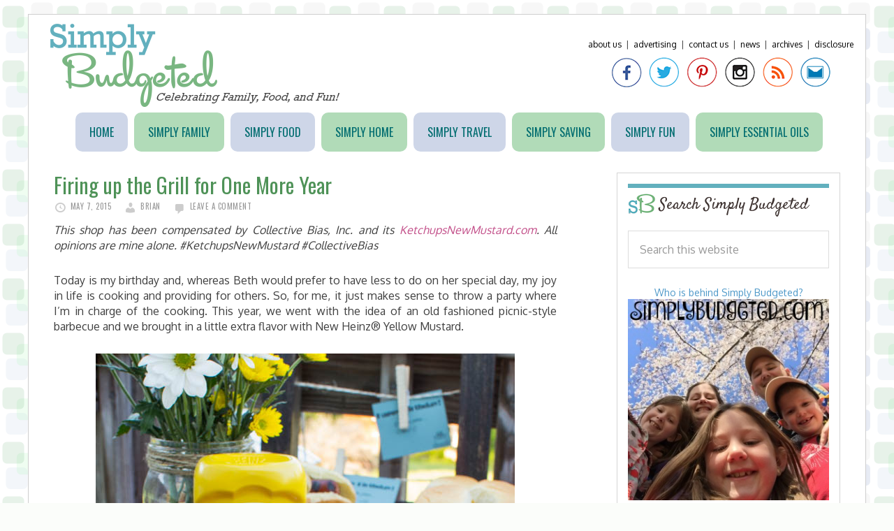

--- FILE ---
content_type: text/html; charset=UTF-8
request_url: http://www.simplybudgeted.com/2015/05/firing-up-the-grill-for-one-more-year/
body_size: 12419
content:
<!DOCTYPE html>
<html lang="en-US">
<head >
<meta charset="UTF-8" />
<meta name="viewport" content="width=device-width, initial-scale=1" />
<title>Firing up the Grill for One More Year</title>
<meta name='robots' content='max-image-preview:large' />
<link rel='dns-prefetch' href='//fonts.googleapis.com' />
<link rel="alternate" type="application/rss+xml" title="Simply Budgeted &raquo; Feed" href="http://www.simplybudgeted.com/feed/" />
<link rel="alternate" type="application/rss+xml" title="Simply Budgeted &raquo; Comments Feed" href="http://www.simplybudgeted.com/comments/feed/" />
<link rel="alternate" type="application/rss+xml" title="Simply Budgeted &raquo; Firing up the Grill for One More Year Comments Feed" href="http://www.simplybudgeted.com/2015/05/firing-up-the-grill-for-one-more-year/feed/" />
<link rel="alternate" title="oEmbed (JSON)" type="application/json+oembed" href="http://www.simplybudgeted.com/wp-json/oembed/1.0/embed?url=http%3A%2F%2Fwww.simplybudgeted.com%2F2015%2F05%2Ffiring-up-the-grill-for-one-more-year%2F" />
<link rel="alternate" title="oEmbed (XML)" type="text/xml+oembed" href="http://www.simplybudgeted.com/wp-json/oembed/1.0/embed?url=http%3A%2F%2Fwww.simplybudgeted.com%2F2015%2F05%2Ffiring-up-the-grill-for-one-more-year%2F&#038;format=xml" />
<link rel="canonical" href="http://www.simplybudgeted.com/2015/05/firing-up-the-grill-for-one-more-year/" />
<style id='wp-img-auto-sizes-contain-inline-css' type='text/css'>
img:is([sizes=auto i],[sizes^="auto," i]){contain-intrinsic-size:3000px 1500px}
/*# sourceURL=wp-img-auto-sizes-contain-inline-css */
</style>
<link rel='stylesheet' id='daily-dish-pro-theme-css' href='http://www.simplybudgeted.com/wp-content/themes/simplybudgeted/style.css?ver=1.0.2' type='text/css' media='all' />
<style id='wp-emoji-styles-inline-css' type='text/css'>

	img.wp-smiley, img.emoji {
		display: inline !important;
		border: none !important;
		box-shadow: none !important;
		height: 1em !important;
		width: 1em !important;
		margin: 0 0.07em !important;
		vertical-align: -0.1em !important;
		background: none !important;
		padding: 0 !important;
	}
/*# sourceURL=wp-emoji-styles-inline-css */
</style>
<style id='wp-block-library-inline-css' type='text/css'>
:root{--wp-block-synced-color:#7a00df;--wp-block-synced-color--rgb:122,0,223;--wp-bound-block-color:var(--wp-block-synced-color);--wp-editor-canvas-background:#ddd;--wp-admin-theme-color:#007cba;--wp-admin-theme-color--rgb:0,124,186;--wp-admin-theme-color-darker-10:#006ba1;--wp-admin-theme-color-darker-10--rgb:0,107,160.5;--wp-admin-theme-color-darker-20:#005a87;--wp-admin-theme-color-darker-20--rgb:0,90,135;--wp-admin-border-width-focus:2px}@media (min-resolution:192dpi){:root{--wp-admin-border-width-focus:1.5px}}.wp-element-button{cursor:pointer}:root .has-very-light-gray-background-color{background-color:#eee}:root .has-very-dark-gray-background-color{background-color:#313131}:root .has-very-light-gray-color{color:#eee}:root .has-very-dark-gray-color{color:#313131}:root .has-vivid-green-cyan-to-vivid-cyan-blue-gradient-background{background:linear-gradient(135deg,#00d084,#0693e3)}:root .has-purple-crush-gradient-background{background:linear-gradient(135deg,#34e2e4,#4721fb 50%,#ab1dfe)}:root .has-hazy-dawn-gradient-background{background:linear-gradient(135deg,#faaca8,#dad0ec)}:root .has-subdued-olive-gradient-background{background:linear-gradient(135deg,#fafae1,#67a671)}:root .has-atomic-cream-gradient-background{background:linear-gradient(135deg,#fdd79a,#004a59)}:root .has-nightshade-gradient-background{background:linear-gradient(135deg,#330968,#31cdcf)}:root .has-midnight-gradient-background{background:linear-gradient(135deg,#020381,#2874fc)}:root{--wp--preset--font-size--normal:16px;--wp--preset--font-size--huge:42px}.has-regular-font-size{font-size:1em}.has-larger-font-size{font-size:2.625em}.has-normal-font-size{font-size:var(--wp--preset--font-size--normal)}.has-huge-font-size{font-size:var(--wp--preset--font-size--huge)}.has-text-align-center{text-align:center}.has-text-align-left{text-align:left}.has-text-align-right{text-align:right}.has-fit-text{white-space:nowrap!important}#end-resizable-editor-section{display:none}.aligncenter{clear:both}.items-justified-left{justify-content:flex-start}.items-justified-center{justify-content:center}.items-justified-right{justify-content:flex-end}.items-justified-space-between{justify-content:space-between}.screen-reader-text{border:0;clip-path:inset(50%);height:1px;margin:-1px;overflow:hidden;padding:0;position:absolute;width:1px;word-wrap:normal!important}.screen-reader-text:focus{background-color:#ddd;clip-path:none;color:#444;display:block;font-size:1em;height:auto;left:5px;line-height:normal;padding:15px 23px 14px;text-decoration:none;top:5px;width:auto;z-index:100000}html :where(.has-border-color){border-style:solid}html :where([style*=border-top-color]){border-top-style:solid}html :where([style*=border-right-color]){border-right-style:solid}html :where([style*=border-bottom-color]){border-bottom-style:solid}html :where([style*=border-left-color]){border-left-style:solid}html :where([style*=border-width]){border-style:solid}html :where([style*=border-top-width]){border-top-style:solid}html :where([style*=border-right-width]){border-right-style:solid}html :where([style*=border-bottom-width]){border-bottom-style:solid}html :where([style*=border-left-width]){border-left-style:solid}html :where(img[class*=wp-image-]){height:auto;max-width:100%}:where(figure){margin:0 0 1em}html :where(.is-position-sticky){--wp-admin--admin-bar--position-offset:var(--wp-admin--admin-bar--height,0px)}@media screen and (max-width:600px){html :where(.is-position-sticky){--wp-admin--admin-bar--position-offset:0px}}

/*# sourceURL=wp-block-library-inline-css */
</style><style id='global-styles-inline-css' type='text/css'>
:root{--wp--preset--aspect-ratio--square: 1;--wp--preset--aspect-ratio--4-3: 4/3;--wp--preset--aspect-ratio--3-4: 3/4;--wp--preset--aspect-ratio--3-2: 3/2;--wp--preset--aspect-ratio--2-3: 2/3;--wp--preset--aspect-ratio--16-9: 16/9;--wp--preset--aspect-ratio--9-16: 9/16;--wp--preset--color--black: #000000;--wp--preset--color--cyan-bluish-gray: #abb8c3;--wp--preset--color--white: #ffffff;--wp--preset--color--pale-pink: #f78da7;--wp--preset--color--vivid-red: #cf2e2e;--wp--preset--color--luminous-vivid-orange: #ff6900;--wp--preset--color--luminous-vivid-amber: #fcb900;--wp--preset--color--light-green-cyan: #7bdcb5;--wp--preset--color--vivid-green-cyan: #00d084;--wp--preset--color--pale-cyan-blue: #8ed1fc;--wp--preset--color--vivid-cyan-blue: #0693e3;--wp--preset--color--vivid-purple: #9b51e0;--wp--preset--gradient--vivid-cyan-blue-to-vivid-purple: linear-gradient(135deg,rgb(6,147,227) 0%,rgb(155,81,224) 100%);--wp--preset--gradient--light-green-cyan-to-vivid-green-cyan: linear-gradient(135deg,rgb(122,220,180) 0%,rgb(0,208,130) 100%);--wp--preset--gradient--luminous-vivid-amber-to-luminous-vivid-orange: linear-gradient(135deg,rgb(252,185,0) 0%,rgb(255,105,0) 100%);--wp--preset--gradient--luminous-vivid-orange-to-vivid-red: linear-gradient(135deg,rgb(255,105,0) 0%,rgb(207,46,46) 100%);--wp--preset--gradient--very-light-gray-to-cyan-bluish-gray: linear-gradient(135deg,rgb(238,238,238) 0%,rgb(169,184,195) 100%);--wp--preset--gradient--cool-to-warm-spectrum: linear-gradient(135deg,rgb(74,234,220) 0%,rgb(151,120,209) 20%,rgb(207,42,186) 40%,rgb(238,44,130) 60%,rgb(251,105,98) 80%,rgb(254,248,76) 100%);--wp--preset--gradient--blush-light-purple: linear-gradient(135deg,rgb(255,206,236) 0%,rgb(152,150,240) 100%);--wp--preset--gradient--blush-bordeaux: linear-gradient(135deg,rgb(254,205,165) 0%,rgb(254,45,45) 50%,rgb(107,0,62) 100%);--wp--preset--gradient--luminous-dusk: linear-gradient(135deg,rgb(255,203,112) 0%,rgb(199,81,192) 50%,rgb(65,88,208) 100%);--wp--preset--gradient--pale-ocean: linear-gradient(135deg,rgb(255,245,203) 0%,rgb(182,227,212) 50%,rgb(51,167,181) 100%);--wp--preset--gradient--electric-grass: linear-gradient(135deg,rgb(202,248,128) 0%,rgb(113,206,126) 100%);--wp--preset--gradient--midnight: linear-gradient(135deg,rgb(2,3,129) 0%,rgb(40,116,252) 100%);--wp--preset--font-size--small: 13px;--wp--preset--font-size--medium: 20px;--wp--preset--font-size--large: 36px;--wp--preset--font-size--x-large: 42px;--wp--preset--spacing--20: 0.44rem;--wp--preset--spacing--30: 0.67rem;--wp--preset--spacing--40: 1rem;--wp--preset--spacing--50: 1.5rem;--wp--preset--spacing--60: 2.25rem;--wp--preset--spacing--70: 3.38rem;--wp--preset--spacing--80: 5.06rem;--wp--preset--shadow--natural: 6px 6px 9px rgba(0, 0, 0, 0.2);--wp--preset--shadow--deep: 12px 12px 50px rgba(0, 0, 0, 0.4);--wp--preset--shadow--sharp: 6px 6px 0px rgba(0, 0, 0, 0.2);--wp--preset--shadow--outlined: 6px 6px 0px -3px rgb(255, 255, 255), 6px 6px rgb(0, 0, 0);--wp--preset--shadow--crisp: 6px 6px 0px rgb(0, 0, 0);}:where(.is-layout-flex){gap: 0.5em;}:where(.is-layout-grid){gap: 0.5em;}body .is-layout-flex{display: flex;}.is-layout-flex{flex-wrap: wrap;align-items: center;}.is-layout-flex > :is(*, div){margin: 0;}body .is-layout-grid{display: grid;}.is-layout-grid > :is(*, div){margin: 0;}:where(.wp-block-columns.is-layout-flex){gap: 2em;}:where(.wp-block-columns.is-layout-grid){gap: 2em;}:where(.wp-block-post-template.is-layout-flex){gap: 1.25em;}:where(.wp-block-post-template.is-layout-grid){gap: 1.25em;}.has-black-color{color: var(--wp--preset--color--black) !important;}.has-cyan-bluish-gray-color{color: var(--wp--preset--color--cyan-bluish-gray) !important;}.has-white-color{color: var(--wp--preset--color--white) !important;}.has-pale-pink-color{color: var(--wp--preset--color--pale-pink) !important;}.has-vivid-red-color{color: var(--wp--preset--color--vivid-red) !important;}.has-luminous-vivid-orange-color{color: var(--wp--preset--color--luminous-vivid-orange) !important;}.has-luminous-vivid-amber-color{color: var(--wp--preset--color--luminous-vivid-amber) !important;}.has-light-green-cyan-color{color: var(--wp--preset--color--light-green-cyan) !important;}.has-vivid-green-cyan-color{color: var(--wp--preset--color--vivid-green-cyan) !important;}.has-pale-cyan-blue-color{color: var(--wp--preset--color--pale-cyan-blue) !important;}.has-vivid-cyan-blue-color{color: var(--wp--preset--color--vivid-cyan-blue) !important;}.has-vivid-purple-color{color: var(--wp--preset--color--vivid-purple) !important;}.has-black-background-color{background-color: var(--wp--preset--color--black) !important;}.has-cyan-bluish-gray-background-color{background-color: var(--wp--preset--color--cyan-bluish-gray) !important;}.has-white-background-color{background-color: var(--wp--preset--color--white) !important;}.has-pale-pink-background-color{background-color: var(--wp--preset--color--pale-pink) !important;}.has-vivid-red-background-color{background-color: var(--wp--preset--color--vivid-red) !important;}.has-luminous-vivid-orange-background-color{background-color: var(--wp--preset--color--luminous-vivid-orange) !important;}.has-luminous-vivid-amber-background-color{background-color: var(--wp--preset--color--luminous-vivid-amber) !important;}.has-light-green-cyan-background-color{background-color: var(--wp--preset--color--light-green-cyan) !important;}.has-vivid-green-cyan-background-color{background-color: var(--wp--preset--color--vivid-green-cyan) !important;}.has-pale-cyan-blue-background-color{background-color: var(--wp--preset--color--pale-cyan-blue) !important;}.has-vivid-cyan-blue-background-color{background-color: var(--wp--preset--color--vivid-cyan-blue) !important;}.has-vivid-purple-background-color{background-color: var(--wp--preset--color--vivid-purple) !important;}.has-black-border-color{border-color: var(--wp--preset--color--black) !important;}.has-cyan-bluish-gray-border-color{border-color: var(--wp--preset--color--cyan-bluish-gray) !important;}.has-white-border-color{border-color: var(--wp--preset--color--white) !important;}.has-pale-pink-border-color{border-color: var(--wp--preset--color--pale-pink) !important;}.has-vivid-red-border-color{border-color: var(--wp--preset--color--vivid-red) !important;}.has-luminous-vivid-orange-border-color{border-color: var(--wp--preset--color--luminous-vivid-orange) !important;}.has-luminous-vivid-amber-border-color{border-color: var(--wp--preset--color--luminous-vivid-amber) !important;}.has-light-green-cyan-border-color{border-color: var(--wp--preset--color--light-green-cyan) !important;}.has-vivid-green-cyan-border-color{border-color: var(--wp--preset--color--vivid-green-cyan) !important;}.has-pale-cyan-blue-border-color{border-color: var(--wp--preset--color--pale-cyan-blue) !important;}.has-vivid-cyan-blue-border-color{border-color: var(--wp--preset--color--vivid-cyan-blue) !important;}.has-vivid-purple-border-color{border-color: var(--wp--preset--color--vivid-purple) !important;}.has-vivid-cyan-blue-to-vivid-purple-gradient-background{background: var(--wp--preset--gradient--vivid-cyan-blue-to-vivid-purple) !important;}.has-light-green-cyan-to-vivid-green-cyan-gradient-background{background: var(--wp--preset--gradient--light-green-cyan-to-vivid-green-cyan) !important;}.has-luminous-vivid-amber-to-luminous-vivid-orange-gradient-background{background: var(--wp--preset--gradient--luminous-vivid-amber-to-luminous-vivid-orange) !important;}.has-luminous-vivid-orange-to-vivid-red-gradient-background{background: var(--wp--preset--gradient--luminous-vivid-orange-to-vivid-red) !important;}.has-very-light-gray-to-cyan-bluish-gray-gradient-background{background: var(--wp--preset--gradient--very-light-gray-to-cyan-bluish-gray) !important;}.has-cool-to-warm-spectrum-gradient-background{background: var(--wp--preset--gradient--cool-to-warm-spectrum) !important;}.has-blush-light-purple-gradient-background{background: var(--wp--preset--gradient--blush-light-purple) !important;}.has-blush-bordeaux-gradient-background{background: var(--wp--preset--gradient--blush-bordeaux) !important;}.has-luminous-dusk-gradient-background{background: var(--wp--preset--gradient--luminous-dusk) !important;}.has-pale-ocean-gradient-background{background: var(--wp--preset--gradient--pale-ocean) !important;}.has-electric-grass-gradient-background{background: var(--wp--preset--gradient--electric-grass) !important;}.has-midnight-gradient-background{background: var(--wp--preset--gradient--midnight) !important;}.has-small-font-size{font-size: var(--wp--preset--font-size--small) !important;}.has-medium-font-size{font-size: var(--wp--preset--font-size--medium) !important;}.has-large-font-size{font-size: var(--wp--preset--font-size--large) !important;}.has-x-large-font-size{font-size: var(--wp--preset--font-size--x-large) !important;}
/*# sourceURL=global-styles-inline-css */
</style>

<style id='classic-theme-styles-inline-css' type='text/css'>
/*! This file is auto-generated */
.wp-block-button__link{color:#fff;background-color:#32373c;border-radius:9999px;box-shadow:none;text-decoration:none;padding:calc(.667em + 2px) calc(1.333em + 2px);font-size:1.125em}.wp-block-file__button{background:#32373c;color:#fff;text-decoration:none}
/*# sourceURL=/wp-includes/css/classic-themes.min.css */
</style>
<link rel='stylesheet' id='dashicons-css' href='http://www.simplybudgeted.com/wp-includes/css/dashicons.min.css?ver=6.9' type='text/css' media='all' />
<link rel='stylesheet' id='daily-dish-google-fonts-css' href='//fonts.googleapis.com/css?family=Alice%7CLato%3A400%2C700%2C900&#038;ver=1.0.2' type='text/css' media='all' />
<script type="text/javascript" src="http://www.simplybudgeted.com/wp-includes/js/jquery/jquery.min.js?ver=3.7.1" id="jquery-core-js"></script>
<script type="text/javascript" src="http://www.simplybudgeted.com/wp-includes/js/jquery/jquery-migrate.min.js?ver=3.4.1" id="jquery-migrate-js"></script>
<script type="text/javascript" src="http://www.simplybudgeted.com/wp-content/themes/simplybudgeted/js/responsive-menu.js?ver=1.0.0" id="daily-dish-responsive-menu-js"></script>
<link rel="https://api.w.org/" href="http://www.simplybudgeted.com/wp-json/" /><link rel="alternate" title="JSON" type="application/json" href="http://www.simplybudgeted.com/wp-json/wp/v2/posts/12847" /><link rel="EditURI" type="application/rsd+xml" title="RSD" href="http://www.simplybudgeted.com/xmlrpc.php?rsd" />
<link rel="icon" href="http://www.simplybudgeted.com/wp-content/themes/simplybudgeted/images/favicon.ico" />
<link rel="pingback" href="http://www.simplybudgeted.com/xmlrpc.php" />
<link href="https://fonts.googleapis.com/css?family=Oxygen:400,700|Satisfy|Oswald" rel='stylesheet' type='text/css'>

<!-- I9UMOfLBS5OgLItV75-mC4Kj9nI -->
<link href="https://fonts.googleapis.com/css?family=Rokkitt|Oswald:400,700" rel='stylesheet' type='text/css'>
<script>
  (function(i,s,o,g,r,a,m){i['GoogleAnalyticsObject']=r;i[r]=i[r]||function(){
  (i[r].q=i[r].q||[]).push(arguments)},i[r].l=1*new Date();a=s.createElement(o),
  m=s.getElementsByTagName(o)[0];a.async=1;a.src=g;m.parentNode.insertBefore(a,m)
  })(window,document,'script','//www.google-analytics.com/analytics.js','ga');

  ga('create', 'UA-10069186-2', 'auto');
  ga('send', 'pageview');

</script>
<style type="text/css">.site-title a { background: url(http://www.simplybudgeted.com/wp-content/uploads/2015/06/cropped-sb_logo.png) no-repeat !important; }</style>
<style type="text/css" id="custom-background-css">
body.custom-background { background-image: url("http://www.simplybudgeted.com/wp-content/uploads/2015/06/tileslight2.png"); background-position: left top; background-size: auto; background-repeat: repeat; background-attachment: fixed; }
</style>
	</head>
<body class="wp-singular post-template-default single single-post postid-12847 single-format-standard custom-background wp-theme-genesis wp-child-theme-simplybudgeted custom-header header-image content-sidebar genesis-breadcrumbs-hidden genesis-footer-widgets-hidden" itemscope itemtype="https://schema.org/WebPage"><div class="site-container"><header class="site-header" itemscope itemtype="https://schema.org/WPHeader"><div class="wrap"><div class="title-area"><p class="site-title" itemprop="headline"><a href="http://www.simplybudgeted.com/">Simply Budgeted</a></p><p class="site-description" itemprop="description">Celebrating Family, Food, and Fun</p></div><div class="widget-area header-widget-area"><section id="text-15" class="widget widget_text"><div class="widget-wrap">			<div class="textwidget"><div class="toplinks"><a href="http://www.simplybudgeted.com/about-us/">About Us</a>&nbsp;&nbsp;|&nbsp;&nbsp;<a href="http://www.simplybudgeted.com/contact-us/advertising/">Advertising</a>&nbsp;&nbsp;|&nbsp;&nbsp;<a href="http://www.simplybudgeted.com/contact-us/">Contact Us</a>&nbsp;&nbsp;|&nbsp;&nbsp;<a href="http://www.simplybudgeted.com/category/news/">News</a>&nbsp;&nbsp;|&nbsp;&nbsp;<a href="http://www.simplybudgeted.com/archive/">Archives</a>&nbsp;&nbsp;|&nbsp;&nbsp;<a href="http://www.simplybudgeted.com/about-us/disclosure/">Disclosure</a></div>
<div class="social-media">
<a href="https://www.facebook.com/simplybudgeted" target="_blank"><img src="/wp-content/themes/simplybudgeted/images/sb_facebook.png" alt="Facebook"/> </a><a href="https://www.twitter.com/simplybudgeted" target="_blank"><img src="/wp-content/themes/simplybudgeted/images/sb_twitter.png" alt="Facebook"/> </a>
<a href="https://pinterest.com/simplybudgeted/" target="_blank"><img src="/wp-content/themes/simplybudgeted/images/sb_pinterest.png" alt="Pinterest"/> </a>
<a href="https://instagram.com/simplybudgeted" target="_blank"><img src="/wp-content/themes/simplybudgeted/images/sb_instagram.png" alt="Google Plus"/> </a>
<a href="http://feeds.feedburner.com/SimplyBudgeted" target="_blank"><img src="/wp-content/themes/simplybudgeted/images/sb_rss.png" alt="RSS"/> </a>
<a href="/cdn-cgi/l/email-protection#bccfd5d1ccd0c5dec9d8dbd9c8d9d8fcdbd1ddd5d092dfd3d1" target="_blank"><img src="/wp-content/themes/simplybudgeted/images/sb_email.png" alt="Email"/> </a>
</div></div>
		</div></section>
</div></div></header><nav class="nav-primary" aria-label="Main" itemscope itemtype="https://schema.org/SiteNavigationElement"><div class="wrap"><ul id="menu-content-menu" class="menu genesis-nav-menu menu-primary"><li id="menu-item-36" class="menu-item menu-item-type-custom menu-item-object-custom menu-item-home menu-item-36"><a href="http://www.simplybudgeted.com" itemprop="url"><span itemprop="name">Home</span></a></li>
<li id="menu-item-43" class="menu-item menu-item-type-taxonomy menu-item-object-category menu-item-43"><a href="http://www.simplybudgeted.com/category/simplyfamily/" itemprop="url"><span itemprop="name">Simply Family</span></a></li>
<li id="menu-item-37" class="menu-item menu-item-type-taxonomy menu-item-object-category current-post-ancestor current-menu-parent current-post-parent menu-item-37"><a href="http://www.simplybudgeted.com/category/simplyfood/" itemprop="url"><span itemprop="name">Simply Food</span></a></li>
<li id="menu-item-8800" class="menu-item menu-item-type-taxonomy menu-item-object-category menu-item-8800"><a href="http://www.simplybudgeted.com/category/simplyhome/" itemprop="url"><span itemprop="name">Simply Home</span></a></li>
<li id="menu-item-8803" class="menu-item menu-item-type-taxonomy menu-item-object-category menu-item-8803"><a href="http://www.simplybudgeted.com/category/simplytravel-2/" itemprop="url"><span itemprop="name">Simply Travel</span></a></li>
<li id="menu-item-54" class="menu-item menu-item-type-taxonomy menu-item-object-category menu-item-54"><a href="http://www.simplybudgeted.com/category/simplysaving/" itemprop="url"><span itemprop="name">Simply Saving</span></a></li>
<li id="menu-item-12885" class="menu-item menu-item-type-taxonomy menu-item-object-category menu-item-12885"><a href="http://www.simplybudgeted.com/category/simplyfun/" itemprop="url"><span itemprop="name">Simply Fun</span></a></li>
<li id="menu-item-12886" class="menu-item menu-item-type-taxonomy menu-item-object-category menu-item-12886"><a href="http://www.simplybudgeted.com/category/simply-essential-oils/" itemprop="url"><span itemprop="name">Simply Essential Oils</span></a></li>
</ul></div></nav><div class="site-inner"><div class="content-sidebar-wrap"><main class="content"><article class="post-12847 post type-post status-publish format-standard has-post-thumbnail category-simplyfood tag-cooking tag-food tag-heinz tag-ketchupsnewmustard tag-mustard tag-recipe entry" aria-label="Firing up the Grill for One More Year" itemscope itemtype="https://schema.org/CreativeWork"><header class="entry-header"><h1 class="entry-title" itemprop="headline">Firing up the Grill for One More Year</h1>
<p class="entry-meta"><time class="entry-time" itemprop="datePublished" datetime="2015-05-07T07:03:37-04:00">May 7, 2015</time> <span class="entry-author" itemprop="author" itemscope itemtype="https://schema.org/Person"><a href="http://www.simplybudgeted.com/author/gopindc/" class="entry-author-link" rel="author" itemprop="url"><span class="entry-author-name" itemprop="name">Brian</span></a></span> <span class="entry-comments-link"><a href="http://www.simplybudgeted.com/2015/05/firing-up-the-grill-for-one-more-year/#respond">Leave a Comment</a></span> </p></header><div class="entry-content" itemprop="text"><p><em>This shop has been compensated by Collective Bias, Inc. and its <a href="http://cbi.as/6lwo" target="_blank" rel="nofollow">KetchupsNewMustard.com</a>. All opinions are mine alone. #KetchupsNewMustard #CollectiveBias</em></p>
<p>Today is my birthday and, whereas Beth would prefer to have less to do on her special day, my joy in life is cooking and providing for others. So, for me, it just makes sense to throw a party where I&#8217;m in charge of the cooking. This year, we went with the idea of an old fashioned picnic-style barbecue and we brought in a little extra flavor with New Heinz® Yellow Mustard.</p>
<p><a href="http://www.simplybudgeted.com/wp-content/uploads/2015/05/Heinz-Mustard-8.jpg"><img decoding="async" class="aligncenter size-full wp-image-12855" src="http://www.simplybudgeted.com/wp-content/uploads/2015/05/Heinz-Mustard-8.jpg" alt="Heinz-Mustard-8" width="600" height="900" srcset="http://www.simplybudgeted.com/wp-content/uploads/2015/05/Heinz-Mustard-8.jpg 600w, http://www.simplybudgeted.com/wp-content/uploads/2015/05/Heinz-Mustard-8-200x300.jpg 200w" sizes="(max-width: 600px) 100vw, 600px" /></a>When you think of a backyard barbecue, you typically think of burgers, hot dogs, and potato salad. I have the same thoughts, but I think that can get a little boring sometimes. Still, it being my birthday, I didn&#8217;t want anything too complex. So I put together a simple, but exciting menu that brings the best of both worlds. To top it all off, all of the cooking is done outdoors, on the grill, so we aren&#8217;t heating up the house.</p>
<p>I started by heading to my local Walmart for all of my ingredients. Ground turkey and rolls for my turkey sliders, hot dogs and sausage, potatoes and onions, and, of course, Heinz Yellow Mustard and Heinz Ketchup (easy to find since they are right next to each other in the condiment aisle).</p>
<p><a href="http://cbi.as/6lwo" rel="nofollow"><img decoding="async" class="aligncenter wp-image-12870 size-full" src="http://www.simplybudgeted.com/wp-content/uploads/2015/05/Heinz-Mustard-10.jpg" alt="Heinz-Mustard-10" width="600" height="800" srcset="http://www.simplybudgeted.com/wp-content/uploads/2015/05/Heinz-Mustard-10.jpg 600w, http://www.simplybudgeted.com/wp-content/uploads/2015/05/Heinz-Mustard-10-225x300.jpg 225w" sizes="(max-width: 600px) 100vw, 600px" /></a></p>
<p>Once I get all of my ingredients together, I&#8217;m off to the grill. Get it heated up to medium heat while you slice up your potatoes and onions. Then you get them going, adding all of that smoky flavor!</p>
<p><a href="http://www.simplybudgeted.com/wp-content/uploads/2015/05/Heinz-Mustard-1.jpg"><img loading="lazy" decoding="async" class="aligncenter size-full wp-image-12848" src="http://www.simplybudgeted.com/wp-content/uploads/2015/05/Heinz-Mustard-1.jpg" alt="Heinz-Mustard-1" width="600" height="900" srcset="http://www.simplybudgeted.com/wp-content/uploads/2015/05/Heinz-Mustard-1.jpg 600w, http://www.simplybudgeted.com/wp-content/uploads/2015/05/Heinz-Mustard-1-200x300.jpg 200w" sizes="auto, (max-width: 600px) 100vw, 600px" /></a>Grilling those onions gives you something pretty special. Let them cook for about 5 minutes per side, then slice them up. I add a nice spoonful or two to the potato salad (recipe below) and save the rest for topping my turkey sliders.</p>
<p><a href="http://www.simplybudgeted.com/wp-content/uploads/2015/05/Heinz-Mustard-3.jpg"><img loading="lazy" decoding="async" class="aligncenter size-full wp-image-12850" src="http://www.simplybudgeted.com/wp-content/uploads/2015/05/Heinz-Mustard-3.jpg" alt="Heinz-Mustard-3" width="600" height="900" srcset="http://www.simplybudgeted.com/wp-content/uploads/2015/05/Heinz-Mustard-3.jpg 600w, http://www.simplybudgeted.com/wp-content/uploads/2015/05/Heinz-Mustard-3-200x300.jpg 200w" sizes="auto, (max-width: 600px) 100vw, 600px" /></a>While the potatoes cook, I start forming my turkey sliders and making a Sweet &amp; Tangy BBQ Sauce (recipe below). The sauce is beyond easy. All you need is four ingredients and a little salt and pepper for a sweet sauce with a little bite. Just mix together equal parts of Heinz Yellow Mustard and Heinz Ketchup. Add some brown sugar and apple cider vinegar and season with salt and pepper to taste. The Heinz Yellow Mustard works just right because the secret blend of spices and vinegar gives it the perfect balance of flavor and tang.</p>
<p><a href="http://www.simplybudgeted.com/wp-content/uploads/2015/05/Heinz-Mustard-4.jpg"><img loading="lazy" decoding="async" class="aligncenter size-full wp-image-12851" src="http://www.simplybudgeted.com/wp-content/uploads/2015/05/Heinz-Mustard-4.jpg" alt="Heinz-Mustard-4" width="600" height="900" srcset="http://www.simplybudgeted.com/wp-content/uploads/2015/05/Heinz-Mustard-4.jpg 600w, http://www.simplybudgeted.com/wp-content/uploads/2015/05/Heinz-Mustard-4-200x300.jpg 200w" sizes="auto, (max-width: 600px) 100vw, 600px" /></a>Let that sit for a few minutes while you get the dressing for the potato salad ready. This is a German style potato salad, so it is supposed to be warm. I take apple cider vinegar, a little bit of the Heinz Yellow Mustard and some salt and pepper. I mix that together with some olive oil to make a vinaigrette that I&#8217;ll pour over the potatoes once they&#8217;re finished cooking.</p>
<p><a href="http://www.simplybudgeted.com/wp-content/uploads/2015/05/Heinz-Mustard-5.jpg"><img loading="lazy" decoding="async" class="aligncenter size-full wp-image-12852" src="http://www.simplybudgeted.com/wp-content/uploads/2015/05/Heinz-Mustard-5.jpg" alt="Heinz-Mustard-5" width="600" height="900" srcset="http://www.simplybudgeted.com/wp-content/uploads/2015/05/Heinz-Mustard-5.jpg 600w, http://www.simplybudgeted.com/wp-content/uploads/2015/05/Heinz-Mustard-5-200x300.jpg 200w" sizes="auto, (max-width: 600px) 100vw, 600px" /></a>Once the guests start arriving, Beth had a nice surprise planned for me. As they came in, they each filled out a little card, writing down a particular wish for the coming year. It was a neat idea and I really enjoyed reading all of the well wishes. <a href="http://www.simplybudgeted.com/wp-content/uploads/2015/05/Birthday-Printable.pdf" target="_blank">You can click this link for the printable</a>.</p>
<p><a href="http://www.simplybudgeted.com/wp-content/uploads/2015/05/Heinz-Mustard-9.jpg"><img loading="lazy" decoding="async" class="aligncenter size-full wp-image-12858" src="http://www.simplybudgeted.com/wp-content/uploads/2015/05/Heinz-Mustard-9.jpg" alt="Heinz-Mustard-9" width="600" height="900" srcset="http://www.simplybudgeted.com/wp-content/uploads/2015/05/Heinz-Mustard-9.jpg 600w, http://www.simplybudgeted.com/wp-content/uploads/2015/05/Heinz-Mustard-9-200x300.jpg 200w" sizes="auto, (max-width: 600px) 100vw, 600px" /></a>it&#8217;s time to get the burgers going. These are sliders so that they cook faster and are a little easier to handle while walking around (plus you get to eat more than one!). They only cook for 2-3 minutes per side! Once I flip them, I add a little of that sauce that we made earlier.</p>
<p><a href="http://www.simplybudgeted.com/wp-content/uploads/2015/05/Heinz-Mustard-6.jpg"><img loading="lazy" decoding="async" class="aligncenter size-full wp-image-12853" src="http://www.simplybudgeted.com/wp-content/uploads/2015/05/Heinz-Mustard-6.jpg" alt="Heinz-Mustard-6" width="600" height="900" srcset="http://www.simplybudgeted.com/wp-content/uploads/2015/05/Heinz-Mustard-6.jpg 600w, http://www.simplybudgeted.com/wp-content/uploads/2015/05/Heinz-Mustard-6-200x300.jpg 200w" sizes="auto, (max-width: 600px) 100vw, 600px" /></a>When I take them off of the grill, I move them straight to a soft roll and top with some of those grilled onions.</p>
<p><a href="http://www.simplybudgeted.com/wp-content/uploads/2015/05/Heinz-Mustard-7.jpg"><img loading="lazy" decoding="async" class="aligncenter size-full wp-image-12854" src="http://www.simplybudgeted.com/wp-content/uploads/2015/05/Heinz-Mustard-7.jpg" alt="Heinz-Mustard-7" width="600" height="900" srcset="http://www.simplybudgeted.com/wp-content/uploads/2015/05/Heinz-Mustard-7.jpg 600w, http://www.simplybudgeted.com/wp-content/uploads/2015/05/Heinz-Mustard-7-200x300.jpg 200w" sizes="auto, (max-width: 600px) 100vw, 600px" /></a>To finish everything off, I cook up some hot dogs and some sausages. I serve the sausages just like a would a meat tray, sliced and served with Heinz Yellow Mustard, some cornichons, and some pickled green beans! Of course, we topped the hot dogs with a nice dollop of mustard. This new recipe is thicker, so it sits on top of the bread rather than sinking into it. No more soggy buns!</p>
<p><a href="http://www.simplybudgeted.com/wp-content/uploads/2015/05/Heinz-Mustard-8.jpg"><img decoding="async" class="aligncenter size-full wp-image-12855" src="http://www.simplybudgeted.com/wp-content/uploads/2015/05/Heinz-Mustard-8.jpg" alt="Heinz-Mustard-8" width="600" height="900" srcset="http://www.simplybudgeted.com/wp-content/uploads/2015/05/Heinz-Mustard-8.jpg 600w, http://www.simplybudgeted.com/wp-content/uploads/2015/05/Heinz-Mustard-8-200x300.jpg 200w" sizes="(max-width: 600px) 100vw, 600px" /></a><em><strong>How are you using mustard to liven up your backyard barbecues this year? Leave us a comment and share your story.</strong></em></p>
<h3>Sweet &amp; Tangy BBQ Sauce</h3>
<h4>Ingredients</h4>
<p style="padding-left: 30px;">1/4 C Heinz Yellow Mustard<br />
1/4 C Heinz Ketchup<br />
1/8 C brown sugar<br />
1/8 C apple cider vinegar<br />
salt &amp; pepper to taste</p>
<h4>Directions</h4>
<p style="padding-left: 30px;">Mix all ingredients together. Use to top your favorite grilled foods. Enjoy!</p>
<p>&nbsp;</p>
<h3>Grilled German Potato Salad</h3>
<h4>Ingredients</h4>
<p style="padding-left: 30px;">8 medium potatoes, cut into 1-2 inch chunks<br />
3/4 C olive oil, divided<br />
salt &amp; pepper<br />
1/4 C apple cider vinegar<br />
1 Tbsp Heinz Yellow Mustard<br />
1/2 cup grilled onions</p>
<h4>Directions</h4>
<p style="padding-left: 30px;">Heat a grill to medium heat.</p>
<p style="padding-left: 30px;">Coat the potatoes in 1/4 C olive oil and season with salt and pepper. Place onto the grill. Cook, with the lid closed and turning often, for 10-15 or until tender.</p>
<p style="padding-left: 30px;">While the potatoes are cooking, combine the vinegar, mustard, and salt &amp; pepper to taste. Whisk in the remaining 1/2 C olive oil, by slowing drizzling the oil into the vinegar. Season more as needed.</p>
<p style="padding-left: 30px;">Once the potatoes are cooked, toss them with the dressing and onions and let cool for 3-5 minutes. Serve warm or at room temperature and enjoy!</p>
<!--<rdf:RDF xmlns:rdf="http://www.w3.org/1999/02/22-rdf-syntax-ns#"
			xmlns:dc="http://purl.org/dc/elements/1.1/"
			xmlns:trackback="http://madskills.com/public/xml/rss/module/trackback/">
		<rdf:Description rdf:about="http://www.simplybudgeted.com/2015/05/firing-up-the-grill-for-one-more-year/"
    dc:identifier="http://www.simplybudgeted.com/2015/05/firing-up-the-grill-for-one-more-year/"
    dc:title="Firing up the Grill for One More Year"
    trackback:ping="http://www.simplybudgeted.com/2015/05/firing-up-the-grill-for-one-more-year/trackback/" />
</rdf:RDF>-->
</div><footer class="entry-footer"><p class="entry-meta"><span class="entry-categories"><a href="http://www.simplybudgeted.com/category/simplyfood/" rel="category tag">Simply Food</a></span> <span class="entry-tags"><a href="http://www.simplybudgeted.com/tag/cooking/" rel="tag">cooking</a>, <a href="http://www.simplybudgeted.com/tag/food/" rel="tag">food</a>, <a href="http://www.simplybudgeted.com/tag/heinz/" rel="tag">heinz</a>, <a href="http://www.simplybudgeted.com/tag/ketchupsnewmustard/" rel="tag">ketchupsnewmustard</a>, <a href="http://www.simplybudgeted.com/tag/mustard/" rel="tag">mustard</a>, <a href="http://www.simplybudgeted.com/tag/recipe/" rel="tag">recipe</a></span></p></footer></article>	<div id="respond" class="comment-respond">
		<h3 id="reply-title" class="comment-reply-title">Leave a Reply</h3><form action="http://www.simplybudgeted.com/wp-comments-post.php" method="post" id="commentform" class="comment-form"><p class="comment-notes"><span id="email-notes">Your email address will not be published.</span> <span class="required-field-message">Required fields are marked <span class="required">*</span></span></p><p class="comment-form-comment"><label for="comment">Comment <span class="required">*</span></label> <textarea id="comment" name="comment" cols="45" rows="8" maxlength="65525" required></textarea></p><p class="comment-form-author"><label for="author">Name <span class="required">*</span></label> <input id="author" name="author" type="text" value="" size="30" maxlength="245" autocomplete="name" required /></p>
<p class="comment-form-email"><label for="email">Email <span class="required">*</span></label> <input id="email" name="email" type="email" value="" size="30" maxlength="100" aria-describedby="email-notes" autocomplete="email" required /></p>
<p class="comment-form-url"><label for="url">Website</label> <input id="url" name="url" type="url" value="" size="30" maxlength="200" autocomplete="url" /></p>
<p class="comment-form-cookies-consent"><input id="wp-comment-cookies-consent" name="wp-comment-cookies-consent" type="checkbox" value="yes" /> <label for="wp-comment-cookies-consent">Save my name, email, and website in this browser for the next time I comment.</label></p>
<p class="form-submit"><input name="submit" type="submit" id="submit" class="submit" value="Post Comment" /> <input type='hidden' name='comment_post_ID' value='12847' id='comment_post_ID' />
<input type='hidden' name='comment_parent' id='comment_parent' value='0' />
</p></form>	</div><!-- #respond -->
	</main><aside class="sidebar sidebar-primary widget-area" role="complementary" aria-label="Primary Sidebar" itemscope itemtype="https://schema.org/WPSideBar"><section id="search-3" class="widget widget_search"><div class="widget-wrap"><h4 class="widget-title widgettitle">Search Simply Budgeted</h4>
<form class="search-form" method="get" action="http://www.simplybudgeted.com/" role="search" itemprop="potentialAction" itemscope itemtype="https://schema.org/SearchAction"><input class="search-form-input" type="search" name="s" id="searchform-1" placeholder="Search this website" itemprop="query-input"><input class="search-form-submit" type="submit" value="Search"><meta content="http://www.simplybudgeted.com/?s={s}" itemprop="target"></form></div></section>
<section id="text-19" class="widget widget_text"><div class="widget-wrap">			<div class="textwidget"><center><a href="http://www.simplybudgeted.com/about-us/">Who is behind Simply Budgeted?</a>
<a href="http://www.simplybudgeted.com/about-us/ "><img src="http://www.simplybudgeted.com/wp-content/uploads/2016/05/family_selfie_sidebar_Mar2016.jpg"></a></center></div>
		</div></section>
<section id="text-4" class="widget widget_text"><div class="widget-wrap"><h4 class="widget-title widgettitle">Don&#8217;t Miss a Thing!</h4>
			<div class="textwidget"><center><b>Subscribe by Email</b></center>
<form style="border:1px solid #ccc;padding:3px;text-align:center;" action="https://feedburner.google.com/fb/a/mailverify" method="post" target="popupwindow" onsubmit="window.open('http://feedburner.google.com/fb/a/mailverify?uri=SimplyBudgeted', 'popupwindow', 'scrollbars=yes,width=550,height=520');return true"><p>Enter your email address:</p><p><input type="text" style="width:140px" name="email"/></p><input type="hidden" value="SimplyBudgeted" name="uri"/><input type="hidden" name="loc" value="en_US"/><input type="submit" value="Subscribe" /><p>Delivered by <a href="https://feedburner.google.com" target="_blank">FeedBurner</a></p></form></div>
		</div></section>
<section id="text-22" class="widget widget_text"><div class="widget-wrap">			<div class="textwidget"><center><script data-cfasync="false" src="/cdn-cgi/scripts/5c5dd728/cloudflare-static/email-decode.min.js"></script><script type="text/javascript"><!--
google_ad_client = "ca-pub-4049328338330706";
/* 250 x 250 ATF All Posts */
google_ad_slot = "8461394720";
google_ad_width = 250;
google_ad_height = 250;
//-->
</script>
<script type="text/javascript" src="https://pagead2.googlesyndication.com/pagead/show_ads.js">
</script></center></div>
		</div></section>
<section id="text-23" class="widget widget_text"><div class="widget-wrap">			<div class="textwidget"><iframe src="http://rcm-na.amazon-adsystem.com/e/cm?t=simplivionabu-20&o=1&p=12&l=ur1&category=kindlerotating&f=ifr&linkID=PKNKSFY5I34JHB2I" scrolling="no" border="0" marginwidth="0" style="border:none;" frameborder="0"></iframe>
</div>
		</div></section>
<section id="text-20" class="widget widget_text"><div class="widget-wrap">			<div class="textwidget"><a href="http://www.simplybudgeted.com/contact-us/advertising/"><img src="http://www.simplybudgeted.com/wp-content/uploads/2012/07/pr-friendly.png"></a>
</div>
		</div></section>
<section id="text-35" class="widget widget_text"><div class="widget-wrap"><h4 class="widget-title widgettitle">Be sure to check out&#8230;</h4>
			<div class="textwidget"><center>
<a href="http://www.simplybudgeted.com/2014/04/3-tips-using-recycled-materials-garden-year/"><img src="http://www.simplybudgeted.com/wp-content/uploads/2014/04/3-tips-on-using-recycled-materials-in-your-garden-sidebar.jpg"></a>
<br>
<br>
<a href="http://thiscookindad.com/2014/03/peanut-butter-easy-pi/"><img src="http://www.simplybudgeted.com/wp-content/uploads/2014/04/Peanut-Butter-Pie-Sidebar.jpg"></a>
</center></div>
		</div></section>
<section id="text-32" class="widget widget_text"><div class="widget-wrap"><h4 class="widget-title widgettitle">Operation Christmas Child</h4>
			<div class="textwidget"><a href="http://www.samaritanspurse.org/what-we-do/operation-christmas-child/?utm_source=OCC-Newsroom-Banners&utm_medium=banner&utm_content=bless-a-child
"> <img alt="OCC Web Banners" style="width:250;height:250;border:0;margin: 0;padding:0;" src="http://static.samaritanspurse.org.s3.amazonaws.com/sp-genesis-assets/newsroom/web-banners/occ/250x250_occ.jpg"></a></div>
		</div></section>
<section id="text-24" class="widget widget_text"><div class="widget-wrap">			<div class="textwidget"><!-- Your CGC Badge: Congratulations! --><script type='text/javascript' src='https://s3.amazonaws.com/cgc-badge-v2/load.min.js'></script><script type='text/javascript' src='https://s3.amazonaws.com/cgc-badge-v2/common.js'></script><script type='text/javascript' src='http://badge.clevergirlscollective.com/v2/uSRg51ImBC1y6T49zA3ZATDbpk045lMP.js'></script><!-- END CGC Badge -->

</div>
		</div></section>
</aside></div></div><footer class="site-footer" itemscope itemtype="https://schema.org/WPFooter"><div class="wrap"><p>Copyright &#xA9;&nbsp;2026 · <a href="http://my.studiopress.com/themes/daily-dish/">Simply Budgeted</a> on <a href="https://www.studiopress.com/">Genesis Framework</a> · <a href="https://wordpress.org/">WordPress</a> · <a href="http://www.simplybudgeted.com/wp-login.php">Log in</a></p></div></footer></div><script type="speculationrules">
{"prefetch":[{"source":"document","where":{"and":[{"href_matches":"/*"},{"not":{"href_matches":["/wp-*.php","/wp-admin/*","/wp-content/uploads/*","/wp-content/*","/wp-content/plugins/*","/wp-content/themes/simplybudgeted/*","/wp-content/themes/genesis/*","/*\\?(.+)"]}},{"not":{"selector_matches":"a[rel~=\"nofollow\"]"}},{"not":{"selector_matches":".no-prefetch, .no-prefetch a"}}]},"eagerness":"conservative"}]}
</script>
<script id="wp-emoji-settings" type="application/json">
{"baseUrl":"https://s.w.org/images/core/emoji/17.0.2/72x72/","ext":".png","svgUrl":"https://s.w.org/images/core/emoji/17.0.2/svg/","svgExt":".svg","source":{"concatemoji":"http://www.simplybudgeted.com/wp-includes/js/wp-emoji-release.min.js?ver=6.9"}}
</script>
<script type="module">
/* <![CDATA[ */
/*! This file is auto-generated */
const a=JSON.parse(document.getElementById("wp-emoji-settings").textContent),o=(window._wpemojiSettings=a,"wpEmojiSettingsSupports"),s=["flag","emoji"];function i(e){try{var t={supportTests:e,timestamp:(new Date).valueOf()};sessionStorage.setItem(o,JSON.stringify(t))}catch(e){}}function c(e,t,n){e.clearRect(0,0,e.canvas.width,e.canvas.height),e.fillText(t,0,0);t=new Uint32Array(e.getImageData(0,0,e.canvas.width,e.canvas.height).data);e.clearRect(0,0,e.canvas.width,e.canvas.height),e.fillText(n,0,0);const a=new Uint32Array(e.getImageData(0,0,e.canvas.width,e.canvas.height).data);return t.every((e,t)=>e===a[t])}function p(e,t){e.clearRect(0,0,e.canvas.width,e.canvas.height),e.fillText(t,0,0);var n=e.getImageData(16,16,1,1);for(let e=0;e<n.data.length;e++)if(0!==n.data[e])return!1;return!0}function u(e,t,n,a){switch(t){case"flag":return n(e,"\ud83c\udff3\ufe0f\u200d\u26a7\ufe0f","\ud83c\udff3\ufe0f\u200b\u26a7\ufe0f")?!1:!n(e,"\ud83c\udde8\ud83c\uddf6","\ud83c\udde8\u200b\ud83c\uddf6")&&!n(e,"\ud83c\udff4\udb40\udc67\udb40\udc62\udb40\udc65\udb40\udc6e\udb40\udc67\udb40\udc7f","\ud83c\udff4\u200b\udb40\udc67\u200b\udb40\udc62\u200b\udb40\udc65\u200b\udb40\udc6e\u200b\udb40\udc67\u200b\udb40\udc7f");case"emoji":return!a(e,"\ud83e\u1fac8")}return!1}function f(e,t,n,a){let r;const o=(r="undefined"!=typeof WorkerGlobalScope&&self instanceof WorkerGlobalScope?new OffscreenCanvas(300,150):document.createElement("canvas")).getContext("2d",{willReadFrequently:!0}),s=(o.textBaseline="top",o.font="600 32px Arial",{});return e.forEach(e=>{s[e]=t(o,e,n,a)}),s}function r(e){var t=document.createElement("script");t.src=e,t.defer=!0,document.head.appendChild(t)}a.supports={everything:!0,everythingExceptFlag:!0},new Promise(t=>{let n=function(){try{var e=JSON.parse(sessionStorage.getItem(o));if("object"==typeof e&&"number"==typeof e.timestamp&&(new Date).valueOf()<e.timestamp+604800&&"object"==typeof e.supportTests)return e.supportTests}catch(e){}return null}();if(!n){if("undefined"!=typeof Worker&&"undefined"!=typeof OffscreenCanvas&&"undefined"!=typeof URL&&URL.createObjectURL&&"undefined"!=typeof Blob)try{var e="postMessage("+f.toString()+"("+[JSON.stringify(s),u.toString(),c.toString(),p.toString()].join(",")+"));",a=new Blob([e],{type:"text/javascript"});const r=new Worker(URL.createObjectURL(a),{name:"wpTestEmojiSupports"});return void(r.onmessage=e=>{i(n=e.data),r.terminate(),t(n)})}catch(e){}i(n=f(s,u,c,p))}t(n)}).then(e=>{for(const n in e)a.supports[n]=e[n],a.supports.everything=a.supports.everything&&a.supports[n],"flag"!==n&&(a.supports.everythingExceptFlag=a.supports.everythingExceptFlag&&a.supports[n]);var t;a.supports.everythingExceptFlag=a.supports.everythingExceptFlag&&!a.supports.flag,a.supports.everything||((t=a.source||{}).concatemoji?r(t.concatemoji):t.wpemoji&&t.twemoji&&(r(t.twemoji),r(t.wpemoji)))});
//# sourceURL=http://www.simplybudgeted.com/wp-includes/js/wp-emoji-loader.min.js
/* ]]> */
</script>
<script defer src="https://static.cloudflareinsights.com/beacon.min.js/vcd15cbe7772f49c399c6a5babf22c1241717689176015" integrity="sha512-ZpsOmlRQV6y907TI0dKBHq9Md29nnaEIPlkf84rnaERnq6zvWvPUqr2ft8M1aS28oN72PdrCzSjY4U6VaAw1EQ==" data-cf-beacon='{"version":"2024.11.0","token":"22587aa39d56417fadff880ce1a848c2","r":1,"server_timing":{"name":{"cfCacheStatus":true,"cfEdge":true,"cfExtPri":true,"cfL4":true,"cfOrigin":true,"cfSpeedBrain":true},"location_startswith":null}}' crossorigin="anonymous"></script>
</body></html>


--- FILE ---
content_type: text/html; charset=utf-8
request_url: https://www.google.com/recaptcha/api2/aframe
body_size: 269
content:
<!DOCTYPE HTML><html><head><meta http-equiv="content-type" content="text/html; charset=UTF-8"></head><body><script nonce="0O9rIFBL8bfTyiqWWgj4JA">/** Anti-fraud and anti-abuse applications only. See google.com/recaptcha */ try{var clients={'sodar':'https://pagead2.googlesyndication.com/pagead/sodar?'};window.addEventListener("message",function(a){try{if(a.source===window.parent){var b=JSON.parse(a.data);var c=clients[b['id']];if(c){var d=document.createElement('img');d.src=c+b['params']+'&rc='+(localStorage.getItem("rc::a")?sessionStorage.getItem("rc::b"):"");window.document.body.appendChild(d);sessionStorage.setItem("rc::e",parseInt(sessionStorage.getItem("rc::e")||0)+1);localStorage.setItem("rc::h",'1769653314460');}}}catch(b){}});window.parent.postMessage("_grecaptcha_ready", "*");}catch(b){}</script></body></html>